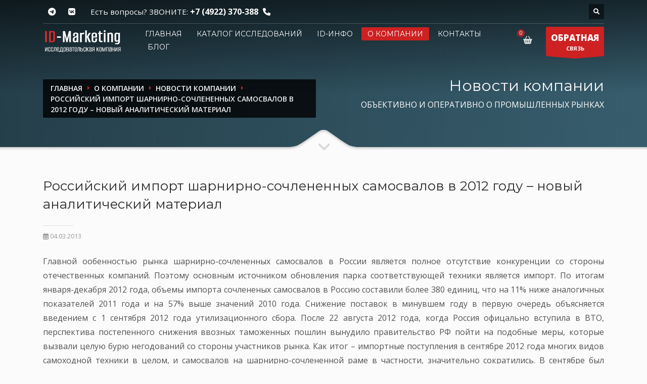

--- FILE ---
content_type: text/html; charset=UTF-8
request_url: https://id-marketing.ru/about/news/rossijskij_import_sharnirno_sochlenennyh_samosvalov_v_2012_godu_novyj_analiticheskij_material/
body_size: 14407
content:
<!doctype html>
<html dir="ltr" lang="en-US" class="no-js">
<head>
	<meta http-equiv="content-type" content="text/html; charset=utf-8"/>
	<meta name="viewport" content="width=device-width, initial-scale=1, shrink-to-fit=no">

			<meta name="description" content="Российский импорт шарнирно-сочлененных самосвалов"/>
				<meta name="keywords" content="импорт шарнирно-сочлененных самосвалов, импорт самосвалов"/>
	
	<title>Российский импорт шарнирно-сочлененных самосвалов в 2012 году </title>

		<meta itemprop="name" content="Российский импорт шарнирно-сочлененных самосвалов в 2012 году ">
			<meta itemprop="description" content="Российский импорт шарнирно-сочлененных самосвалов">
		<meta itemprop="image" content="https://id-marketing.ru/media/thumbs/400x400/0ff6c3833d27eeb5b5ce8a512555541b.png">

	<meta property="og:locale" content="ru"/>
	<meta property="og:title" content="Российский импорт шарнирно-сочлененных самосвалов в 2012 году "/>
	<meta property="og:type" content="website"/>
	<meta property="og:site_name" content="ID-Marketing - ОБЪЕКТИВНО И ОПЕРАТИВНО О ПРОМЫШЛЕННЫХ РЫНКАХ"/>
	<meta property="og:url" content="https://id-marketing.ru/about/news/rossijskij_import_sharnirno_sochlenennyh_samosvalov_v_2012_godu_novyj_analiticheskij_material/"/>
					<meta property="og:image" content="https://id-marketing.ru/media/thumbs/400x400/0ff6c3833d27eeb5b5ce8a512555541b.png"/>
		<meta property="og:title" content="Российский импорт шарнирно-сочлененных самосвалов в 2012 году "/>
			<meta property="og:description" content="Российский импорт шарнирно-сочлененных самосвалов"/>
	
	<link rel="canonical" href="https://id-marketing.ru/about/news/rossijskij_import_sharnirno_sochlenennyh_samosvalov_v_2012_godu_novyj_analiticheskij_material/"/>
	<link rel="shortcut icon" href="/favicon.ico" type="image/x-icon"/>
	<link rel="icon" href="/favicon.ico" type="image/x-icon">
	<link rel="apple-touch-icon" sizes="180x180" href="/apple-touch-icon.png">
	<link rel="icon" type="image/png" sizes="32x32" href="/favicon-32x32.png">
	<link rel="icon" type="image/png" sizes="16x16" href="/favicon-16x16.png">
	<link rel="manifest" href="/site.webmanifest">
	<link rel="mask-icon" href="/safari-pinned-tab.svg" color="#5bbad5">
	<meta name="msapplication-TileColor" content="#ffffff">
	<meta name="theme-color" content="#ffffff">

	
	<link rel="stylesheet" type="text/css" href="https://fonts.googleapis.com/css?family=Open+Sans:300,400italic,400,600,600italic,700,800,800italic"/>
	<link rel="stylesheet" type="text/css" href="https://fonts.googleapis.com/css?family=Montserrat:400,700"/>
	<link rel="stylesheet" type="text/css" href="/theme/Idmarket/bootstrap/4.5.3/css/bootstrap.css"/>
	<link rel="stylesheet" type="text/css" href="/theme/Idmarket/fonts/font-awesome-611/css/all.css"/>
	<link rel="stylesheet" type="text/css" href="/theme/Idmarket/css/sliders/ios/style.css"/>
	<link rel="stylesheet" type="text/css" href="/theme/Idmarket/css/template.css"/>
	<link rel="stylesheet" type="text/css" href="/theme/Idmarket/css/responsive.css"/>
	<link rel="stylesheet" type="text/css" href="/theme/Idmarket/css/base-sizing.css"/>
	<link rel="stylesheet" type="text/css" href="/theme/Idmarket/css/custom.css"/>
<!--	<meta http-equiv="Content-Security-Policy" content="object-src 'none'; script-src 'unsafe-inline' --><!-- cdn.jsdelivr.net code.jivo.ru code.jivosite.com uptocall.com mc.yandex.ru counter.rambler.ru googletagmanager.com ssl.google-analytics.com st.top100.ru 'nonce---><!--'">-->

	<!-- Modernizr Library -->
	<script type="text/javascript" src="/theme/Idmarket/js/modernizr.min.js" data-csp-nonce="nonce-Yzk3MzcyZmJlN2MzOWZmNmE2YmQ2MWNhMzNiNWM2Y2U="></script>
	<!-- jQuery Library -->
	<script type="text/javascript" src="/theme/Idmarket/js/jquery-3.6.0.min.js" data-csp-nonce="nonce-Yzk3MzcyZmJlN2MzOWZmNmE2YmQ2MWNhMzNiNWM2Y2U="></script>
			<!-- BEGIN JIVOSITE CODE {literal} -->
<script type="text/javascript" nonce="Yzk3MzcyZmJlN2MzOWZmNmE2YmQ2MWNhMzNiNWM2Y2U=">
	(function () {
		var widget_id = '11259';
		var s = document.createElement('script');
		s.type = 'text/javascript';
		s.async = true;
		s.src = '//code.jivosite.com/script/widget/' + widget_id;
		var ss = document.getElementsByTagName('script')[0];
		ss.parentNode.insertBefore(s, ss);
	})(); </script>
<!-- {/literal} END JIVOSITE CODE -->
	
</head>

<body class="">

<!-- Page Wrapper -->
<div id="page_wrapper">

	<!-- Header style 1 -->
<header id="header" class="site-header cta_button" data-header-style="1">
	<!-- Header background -->
	<div class="kl-header-bg"></div>
	<!--/ Header background -->

	<!-- Header wrapper -->
	<div class="site-header-wrapper">
		<!-- Header Top wrapper -->
		<div class="site-header-top-wrapper">
			<!-- Header Top container -->
			<div class="siteheader-container container">
				<!-- Header Top -->
				<div class="site-header-row site-header-top d-flex justify-content-between">
					<!-- Header Top Left Side -->
					<div class="site-header-top-left d-flex">

						<!-- Header Top Social links -->
<ul class="topnav social-icons sc--clean align-self-center">
<!--	<li>-->
<!--		<a href="https://www.facebook.com/pages/ID-Marketing/261278733901250" target="_self" title="Facebook">-->
<!--			<i class="fab fa-facebook-f"></i>-->
<!--		</a>-->
<!--	</li>-->
	<li>
		<a href="https://t.me/idmarketingrussia" target="_blank" title="Telegram">
			<i class="fab fa-telegram-plane"></i>
		</a>
	</li>
	<li>
		<a href="https://vk.com/idm33" target="_blank" title="VK">
			<i class="fab fa-vk"></i>
		</a>
	</li>
</ul>
<!--/ Header Top Social links -->

						<div class="clearfix visible-xxs">
						</div>

						<!-- Top Header contact text -->
						<div class="kl-header-toptext align-self-center">
							<span class="topnav-item--text">Есть вопросы? ЗВОНИТЕ: </span>
							<a href="tel:+74922370388" class="fw-bold">+7 (4922) 370-388</a>
							<i class="phone-header fas fa-phone ml-5 visible-xs visible-sm visible-md"></i>
						</div>
						<!--/ Top Header contact text -->
					</div>
					<!--/ .site-header-top-left -->

					<!-- Header Top Right Side -->
					<div class="site-header-top-right d-flex">
						<!--						-->
						
						<!--						-->
						<!-- header search -->
<div id="search" class="header-search align-self-center">
	<a href="#" class="searchBtn" aria-label="Поиск по каталогу"><span class="fas fa-search white-icon"></span></a>
	<div class="search-container">
		<form id="" class="header-searchform" action="/catalog/" method="get" target="">
			<input id="q" name="search" maxlength="20" class="inputbox" type="text" size="20" placeholder="Поиск">
			<button type="submit" id="searchsubmit" class="searchsubmit fas fa-search white-icon"></button>
		</form>
	</div>
</div>
<!--/ header search -->

					</div>
					<!--/ .site-header-top-right -->
				</div>
				<!--/ .site-header-row .site-header-top -->

				<!-- Header separator -->
				<div class="separator site-header-separator"></div>
				<!--/ Header separator -->
			</div>
			<!--/ .siteheader-container .container -->
		</div>
		<!--/ Header Top wrapper -->

		<!-- Header Main wrapper -->
		<div class="site-header-main-wrapper d-flex">
			<!-- Header Main container -->
			<div class="siteheader-container container align-self-center">
				<!-- Header Main -->
				<div class="site-header-row site-header-main d-flex flex-row justify-content-between">
					<!-- Header Main Left Side -->
					<div class="site-header-main-left d-flex justify-content-start align-items-center">
						<!-- Logo container-->
						<div class="logo-container logosize--yes">
							<!-- Logo -->
							<span class="site-logo logo h1" id="logo">
								<a href="/" title="">
									<img src="/images/logo-idm.png" class="logo-img" alt="ID-Маркетинг" title="Объективно и оперативно о промышленных рынках"/>
								</a>
							</span>
							<!--/ Logo -->
						</div>
						<!--/ logo container-->

						<!-- Separator -->
						<div class="separator visible-xxs"></div>
						<!--/ Separator -->
					</div>
					<!--/ .site-header-main-left -->

					<!-- Header Main Center Side -->
					<div class="site-header-main-center d-flex justify-content-center align-items-center">
						<!-- Main Menu wrapper -->
						<div class="main-menu-wrapper">
							<!-- Responsive menu trigger -->
							<div id="zn-res-menuwrapper">
								<a href="#" class="zn-res-trigger "></a>
							</div>
							<!--/ responsive menu trigger -->
														<!--														-->							<!-- Main menu -->
							<div id="main-menu" class="main-nav zn_mega_wrapper">
								<ul id="menu-main-menu" class="main-menu zn_mega_menu">
																			<li >
											<a href="/">
												Главная											</a>
										</li>
																			<li >
											<a href="/catalog/">
												Каталог исследований											</a>
										</li>
																			<li >
											<a href="/spravochnik/">
												ID-инфо											</a>
										</li>
																			<li class='active'>
											<a href="/about/">
												О компании											</a>
										</li>
																			<li >
											<a href="/contacts/">
												Контакты											</a>
										</li>
																			<li >
											<a href="/blog_jekspertov_id_marketing/">
												Блог											</a>
										</li>
																	</ul>
							</div>
							<!--/ Main menu -->
						</div>
						<!--/ .main-menu-wrapper -->
					</div>
					<!--/ .site-header-main-center -->

					<!-- Header Main Right Side -->
					<div class="site-header-main-right d-flex justify-content-end align-items-center">
						<!-- Shopping Cart -->
						<div class="mainnav mainnav--cart d-flex align-self-center">
							<div class="drop">
								<a href="/cart/" class="kl-cart-button" title="Ваша корзина">
									<i class="fas fa-shopping-basket xs-icon"
									   data-count="0"></i>
								</a>
							</div>
						</div>
						<!--/ Shopping Cart -->

						<!-- Call to action ribbon Free Quote (Contact form pop-up element) -->
						<div class="quote-ribbon">
							<a href="#modal_forma-obratnoy-svyazi-7" class="ctabutton kl-cta-ribbon" title="ОБРАТНАЯ СВЯЗЬ">
								<strong>ОБРАТНАЯ</strong>СВЯЗЬ
								<svg version="1.1" class="trisvg" xmlns="http://www.w3.org/2000/svg" x="0px" y="0px" preserveaspectratio="none" width="14px" height="5px" viewbox="0 0 14 5"
									 enable-background="new 0 0 14 5" xml:space="preserve">
											<polygon fill-rule="nonzero" points="14 0 7 5 0 0"></polygon>
										</svg>
							</a>
						</div>
						<!--/ Call to action ribbon Free Quote (Contact form pop-up element) -->
					</div>
					<!--/ .site-header-main-right -->
				</div>
				<!--/ .site-header-row .site-header-main -->
			</div>
			<!--/ .siteheader-container .container -->
		</div>
		<!--/ Header Main wrapper -->
	</div>
	<!--/ Header wrapper -->
</header>
<!-- / Header style 1 -->

	<div id="page_header" class="page-subheader site-subheader-cst ">
	<div class="bgback"></div>

	<!-- Background -->
	<div class="kl-bg-source">
		<!-- Gradient overlay -->
		<div class="kl-bg-source__overlay idmoverlay-v3"></div>
		<!--/ Gradient overlay -->
	</div>
	<!--/ Background -->

	<!-- Animated Sparkles -->
	<div class="th-sparkles"></div>
	<!--/ Animated Sparkles -->

	<!-- Sub-Header content wrapper -->
	<div class="ph-content-wrap d-flex">
		<div class="container align-self-center">
			<div class="row">
				<div class="col-sm-12 col-md-6 col-lg-6">

					<ul id="breadcrumbs" class="breadcrumbs fixclear" itemscope="" itemtype="http://schema.org/BreadcrumbList">
	<li itemprop="itemListElement" itemscope="" itemtype="http://schema.org/ListItem"><a href="/" itemprop="item"><span itemprop="name">Главная</span></a><meta itemprop="position" content="1"></li>
						<li itemprop="itemListElement" itemscope="" itemtype="http://schema.org/ListItem"><a href="/about/" itemprop="item"><span itemprop="name">О компании</span></a><meta itemprop="position" content="2"></li>
								<li itemprop="itemListElement" itemscope="" itemtype="http://schema.org/ListItem"><a href="/about/news/" itemprop="item"><span itemprop="name">Новости компании</span></a><meta itemprop="position" content="3"></li>
								<li itemprop="itemListElement" itemscope="" itemtype="http://schema.org/ListItem"><span itemprop="name" class="current">Российский импорт шарнирно-сочлененных самосвалов в 2012 году – новый аналитический материал </span><meta itemprop="position" content="4"></li>
			
</ul>


					<div class="clearfix"></div>
				</div>
				<!--/ col-sm-12 col-md-6 col-lg-6 -->

				<div class="col-sm-12 col-md-6 col-lg-6">
					<!-- Sub-header titles -->
					<div class="subheader-titles">
						<h2 class="subheader-maintitle">Новости компании</h2>
						<span class="h4 subheader-subtitle">ОБЪЕКТИВНО И ОПЕРАТИВНО О ПРОМЫШЛЕННЫХ РЫНКАХ</h4>
					</div>
					<!--/ Sub-header titles -->
				</div>
				<!--/ col-sm-12 col-md-6 col-lg-6 -->
			</div>
			<!--/ row -->
		</div>
		<!--/ .container .align-self-center -->
	</div>
	<!--/ Sub-Header content wrapper .d-flex -->

	<!-- Sub-header Bottom mask style 3 -->
	<div class="kl-bottommask kl-bottommask--mask3">
		<svg width="2700px" height="57px" class="svgmask" viewBox="0 0 2700 57" version="1.1" xmlns="https://www.w3.org/2000/svg">
			<defs>
				<filter x="-50%" y="-50%" width="200%" height="200%" filterUnits="objectBoundingBox" id="filter-mask3">
					<feOffset dx="0" dy="3" in="SourceAlpha" result="shadowOffsetInner1"></feOffset>
					<feGaussianBlur stdDeviation="2" in="shadowOffsetInner1" result="shadowBlurInner1"></feGaussianBlur>
					<feComposite in="shadowBlurInner1" in2="SourceAlpha" operator="arithmetic" k2="-1" k3="1" result="shadowInnerInner1"></feComposite>
					<feColorMatrix values="0 0 0 0 0   0 0 0 0 0   0 0 0 0 0  0 0 0 0.4 0" in="shadowInnerInner1" type="matrix" result="shadowMatrixInner1"></feColorMatrix>
					<feMerge>
						<feMergeNode in="SourceGraphic"></feMergeNode>
						<feMergeNode in="shadowMatrixInner1"></feMergeNode>
					</feMerge>
				</filter>
			</defs>
			<path
				d="M-2,57 L-2,34.007 L1268,34.007 L1284,34.007 C1284,34.007 1291.89,33.258 1298,31.024 C1304.11,28.79 1329,11 1329,11 L1342,2 C1342,2 1345.121,-0.038 1350,-1.64313008e-14 C1355.267,-0.03 1358,2 1358,2 L1371,11 C1371,11 1395.89,28.79 1402,31.024 C1408.11,33.258 1416,34.007 1416,34.007 L1432,34.007 L2702,34.007 L2702,57 L1350,57 L-2,57 Z"
				class="bmask-bgfill" filter="url(#filter-mask3)" fill="#fbfbfb"></path>
		</svg>
		<i class="fas fa-angle-down"></i>
	</div>
	<!--/ Sub-header Bottom mask style 3 -->
</div>

<!-- Blog post page content with custom paddings -->
<section class="hg_section pt-50 pb-0">
	<div class="container">
		<div class="row">
			<div class="col-sm-12 col-md-12 col-lg-12 order-lg-1">
				<!-- Post content -->
				<div id="th-content-post">
					<!-- Post div wrapper -->
					<div>
												<!-- Post page title -->
						<h1 class="page-title black">
							Российский импорт шарнирно-сочлененных самосвалов в 2012 году – новый аналитический материал 						</h1>
						<!--/ Post page title -->

						<!-- Post layout -->
						<div class="itemView eBlog">
							<!-- Post header -->
							<div class="itemHeader">
								<!-- Post details -->
								<div class="post_details">
									<!-- Date created -->
									<span class="itemDateCreated"> <span class="far fa-calendar-alt"></span> 04.03.2013</span>
									<!--/ Date created -->
								</div>
								<!--/ Post details -->
							</div>
							<!--/ Post header -->

							<!-- Post body -->
							<div class="itemBody">
								
								<!--								<i>--><!--</i>-->
								<!-- Blog Content -->
								<p style="text-align: justify;">
	Главной ообенностью рынка шарнирно-сочлененных самосвалов в России является полное отсутствие конкуренции со стороны отечественных компаний. Поэтому основным источником обновления парка соответствующей техники является импорт. По итогам января-декабря 2012 года, объемы импорта сочлененых самосвалов в Россию составили более 380 единиц, что на 11% ниже аналогичных показателей 2011 года и на 57% выше значений 2010 года. Снижение поставок в минувшем году в первую очередь объясняется введением с 1 сентября 2012 года утилизационного сбора. После 22 августа 2012 года, когда Россия офицально вступила в ВТО, перспектива постепенного снижения ввозных таможенных пошлин вынудило правительство РФ пойти на подобные меры, которые вызвали целую бурю негодований со стороны участников рынка. Как итог &ndash; импортные поступления в сентябре 2012 года многих видов самоходной техники в целом, и самосвалов на шарнирно-сочлененной раме в частности, значительно сократились. В сентябре был ввезен только один сочлененный самосвал. При этом среднемесячные темпы ввоза рассматриваемой техники за январь-август 2012 года были выше на 3-4 единицы техники, чем в аналогичном периоде 2011 года.</p>
<p style="text-align: justify;">
	<a href="https://id-marketing.ru/goods/rossijskij_import_sharnirno_sochlenennyh_samosvalov_v_2012_godu.htm#1">Подробнее &gt;&gt;</a></p>
<p style="text-align: justify;">
	С уважением, <span style="color:#ff0000;">ID-Marketing</span></p>
								<!--/ Blog Content -->
							</div>
							<!--/ Post body -->

							<div class="clear"></div>

						</div>
						<!--/ Post layout -->
					</div>
					<!--/ Post div wrapper -->

				</div>
				<!--/ Post content -->
			</div>
			<!--/ col-sm-12 col-md-12 col-lg-9 order-lg-1 -->

		</div>
		<!--/ row -->
	</div>
	<!--/ container -->
</section>


<!-- Partners section -->
<section class="hg_section--relative pt-80 pb-80">
	<div class="container">
		<div class="row">
			<div class="col-md-12 col-sm-12">
				<!-- Title element -->
				<div class="kl-title-block clearfix text-center tbk-symbol--line tbk-icon-pos--after-title">
					<!-- Title -->
					<h2 class="tbk__title fw-bold">
						<a href="/about/otzyvy_klientov/">Отзывы клиентов</a>
					</h2>
					<!--/ Title -->

					<!-- Sub-title -->
					<h3 class="fs-s gray">
						Ценные мнения о работе с нашей компанией
					</h3>

					<!-- Title bottom symbol -->
					<div class="tbk__symbol ">
						<span class="tbg"></span>
					</div>
					<!--/ Title bottom symbol -->
				</div>
				<!--/ Title element -->

				<!-- Testimonials & Partners element - light dark style -->
				<div class="testimonials-partners testimonials-partners--dark">
					<!-- Testimonials  element-->
					<div class="ts-pt-testimonials clearfix">

																																																										
									<!-- Item - size 1 and normal style -->
									<div class="ts-pt-testimonials__item ts-pt-testimonials__item--size-1 ts-pt-testimonials__item--normal" style=" ">
										<!-- Testimonial text -->
										<div class="ts-pt-testimonials__text gray-bg">
											От лица Лаборатории выражаю признательность ООО "Айди-маркетинг" за оказанные услуги и готов рекомендовать Вашу компанию.										</div>
										<!--/ Testimonial text -->

										<!-- Testimonials info -->
										<div class="ts-pt-testimonials__infos ts-pt-testimonials__infos-- clearfix">

											<!-- Name -->
											<span class="ts-pt-testimonials__name h3">
												Носков Ю.Г.											</span>
											<!--/ Name -->

											<!--/ Position -->                                            <!-- Position -->
											<div class="ts-pt-testimonials__position">
												ООО "РН-ЦИР",
												Заведующий Лабораторией оксопродуктов											</div>
											<!--/ Position -->

											<!--/ Review stars - 4 stars -->
											<div class="ts-pt-testimonials__stars ts-pt-testimonials__stars--4">
												<span class="fas fa-star"></span>
												<span class="fas fa-star"></span>
												<span class="fas fa-star"></span>
												<span class="fas fa-star"></span>
												<span class="fas fa-star"></span>
											</div>
											<!--/ Review stars - 4 stars -->
										</div>
										<!--/ Testimonials info - .ts-pt-testimonials__infos -->
									</div>
									<!--/ Item - size 1 and normal style - .ts-pt-testimonials__item -->
																																																						
									<!-- Item - size 1 and normal style -->
									<div class="ts-pt-testimonials__item ts-pt-testimonials__item--size-1 ts-pt-testimonials__item--normal" style=" ">
										<!-- Testimonial text -->
										<div class="ts-pt-testimonials__text gray-bg">
											Все работы выполняются вовремя, в строго оговоренные сроки и с надлежащим качеством.										</div>
										<!--/ Testimonial text -->

										<!-- Testimonials info -->
										<div class="ts-pt-testimonials__infos ts-pt-testimonials__infos-- clearfix">

											<!-- Name -->
											<span class="ts-pt-testimonials__name h3">
												Жан-Клод Дусен											</span>
											<!--/ Name -->

											<!--/ Position -->                                            <!-- Position -->
											<div class="ts-pt-testimonials__position">
												ООО "Манитовок Крэйн Груп СНГ",
												Заместитель генерального директора											</div>
											<!--/ Position -->

											<!--/ Review stars - 4 stars -->
											<div class="ts-pt-testimonials__stars ts-pt-testimonials__stars--4">
												<span class="fas fa-star"></span>
												<span class="fas fa-star"></span>
												<span class="fas fa-star"></span>
												<span class="fas fa-star"></span>
												<span class="fas fa-star"></span>
											</div>
											<!--/ Review stars - 4 stars -->
										</div>
										<!--/ Testimonials info - .ts-pt-testimonials__infos -->
									</div>
									<!--/ Item - size 1 and normal style - .ts-pt-testimonials__item -->
																																																						
									<!-- Item - size 1 and normal style -->
									<div class="ts-pt-testimonials__item ts-pt-testimonials__item--size-1 ts-pt-testimonials__item--normal" style=" ">
										<!-- Testimonial text -->
										<div class="ts-pt-testimonials__text gray-bg">
											Высокое качество обслуживания, способность найти лучшее решение наших задач и предоставить нужную информацию в сжатые сроки позволяют нам рекомендовать компанию "Айди-маркетинг" как надежного партнера.										</div>
										<!--/ Testimonial text -->

										<!-- Testimonials info -->
										<div class="ts-pt-testimonials__infos ts-pt-testimonials__infos-- clearfix">

											<!-- Name -->
											<span class="ts-pt-testimonials__name h3">
												Кравченко Э.А.											</span>
											<!--/ Name -->

											<!--/ Position -->                                            <!-- Position -->
											<div class="ts-pt-testimonials__position">
												ООО "Астон Продукты Питания и Пищевые Ингридиенты",
												Исполнительный директор											</div>
											<!--/ Position -->

											<!--/ Review stars - 4 stars -->
											<div class="ts-pt-testimonials__stars ts-pt-testimonials__stars--4">
												<span class="fas fa-star"></span>
												<span class="fas fa-star"></span>
												<span class="fas fa-star"></span>
												<span class="fas fa-star"></span>
												<span class="fas fa-star"></span>
											</div>
											<!--/ Review stars - 4 stars -->
										</div>
										<!--/ Testimonials info - .ts-pt-testimonials__infos -->
									</div>
									<!--/ Item - size 1 and normal style - .ts-pt-testimonials__item -->
																																																						
									<!-- Item - size 1 and normal style -->
									<div class="ts-pt-testimonials__item ts-pt-testimonials__item--size-1 ts-pt-testimonials__item--normal" style=" ">
										<!-- Testimonial text -->
										<div class="ts-pt-testimonials__text gray-bg">
											Профессионализм и опыт аналитиков в сфере изучения рынка комбикормов позволяет решать нестандартные задачи в сфере маркетинга										</div>
										<!--/ Testimonial text -->

										<!-- Testimonials info -->
										<div class="ts-pt-testimonials__infos ts-pt-testimonials__infos-- clearfix">

											<!-- Name -->
											<span class="ts-pt-testimonials__name h3">
												Саблин А.И. 											</span>
											<!--/ Name -->

											<!--/ Position -->                                            <!-- Position -->
											<div class="ts-pt-testimonials__position">
												ООО "Элеватор "Коммодити Колодезное",
																							</div>
											<!--/ Position -->

											<!--/ Review stars - 4 stars -->
											<div class="ts-pt-testimonials__stars ts-pt-testimonials__stars--4">
												<span class="fas fa-star"></span>
												<span class="fas fa-star"></span>
												<span class="fas fa-star"></span>
												<span class="fas fa-star"></span>
												<span class="fas fa-star"></span>
											</div>
											<!--/ Review stars - 4 stars -->
										</div>
										<!--/ Testimonials info - .ts-pt-testimonials__infos -->
									</div>
									<!--/ Item - size 1 and normal style - .ts-pt-testimonials__item -->
																																																																																																																																																																																																																																																																																																																																																																																																																																																																																																																																																																																																																																																																																																						
					</div>
					<!--/ Testimonials element - .ts-pt-testimonials-->

					<!-- Separator for testimonials-partners elements -->
					<div class="testimonials-partners__separator clearfix">
					</div>
					<!--/ Separator for testimonials-partners elements -->

					<!-- Partners element -->
					<div class="ts-pt-partners ts-pt-partners--y-title clearfix">
						<!-- Title -->
						<div class="ts-pt-partners__title">
							НАШИ КЛИЕНТЫ
						</div>
						<!--/ Title -->

						<!-- Partners carousel simple style wrapper -->
						<div class="partners-carousel__simple-wrapper">
							<div class="partners_carousel__simple js-slick" data-slick='{
											"swipeToSlide": true,
											"infinite": true,
											"autoplay": true,
											"autoplaySpeed": 5000,
											"slidesToShow": 4,
											"slidesToScroll": 1,
											"easing": "easeInOutExpo",
											"speed": 1500,
											"arrows": true,
											"appendArrows": ".partners_carousel .hgSlickNav",
											"respondTo": "slider",
											"responsive": [
												{
													"breakpoint": 1024,
													"settings": {
														"slidesToShow": 4,
														"slidesToScroll": 4
													}
												},
												{
													"breakpoint": 767,
													"settings": {
														"slidesToShow": 3,
														"slidesToScroll": 3
													}
												},
												{
													"breakpoint": 520,
													"settings": {
														"slidesToShow": 2,
														"slidesToScroll": 2
													}
												},
												{
													"breakpoint": 380,
													"settings": {
														"slidesToShow": 1,
														"slidesToScroll": 1
													}
												}
											]
										}'>
																																																						<!-- Item #1 -->
										<div class="partners_carousel-item">
											<img src="/media/thumbs/133x33/c6b664d543b8b0010127817d3c8a957b.jpeg" class="partners_carousel-img" alt="ООО &quot;РН-ЦИР&quot;" title="ООО &quot;РН-ЦИР&quot;"/>										</div>
																																														<!-- Item #1 -->
										<div class="partners_carousel-item">
											<img src="/media/thumbs/133x33/be6adebc32ca567ea283b2ee97e3208b.jpeg" class="partners_carousel-img" alt="ООО &quot;Манитовок Крэйн Груп СНГ&quot;" title="ООО &quot;Манитовок Крэйн Груп СНГ&quot;"/>										</div>
																																														<!-- Item #1 -->
										<div class="partners_carousel-item">
											<img src="/media/thumbs/133x33/0a2730dff2cce817e18f9e553c317c8e.jpeg" class="partners_carousel-img" alt="ООО &quot;Астон Продукты Питания и Пищевые Ингридиенты&quot;" title="ООО &quot;Астон Продукты Питания и Пищевые Ингридиенты&quot;"/>										</div>
																																														<!-- Item #1 -->
										<div class="partners_carousel-item">
											<img src="/media/thumbs/133x33/3570b8e892237888dde3f1f5e7233ee9.jpeg" class="partners_carousel-img" alt="ООО &quot;Элеватор &quot;Коммодити Колодезное&quot;" title="ООО &quot;Элеватор &quot;Коммодити Колодезное&quot;"/>										</div>
																																														<!-- Item #1 -->
										<div class="partners_carousel-item">
											<img src="/media/thumbs/133x33/47aa77479cd23f472ebd1a6cfe8a32c2.jpeg" class="partners_carousel-img" alt="ZF Friedrichshafen AG" title="ZF Friedrichshafen AG"/>										</div>
																																														<!-- Item #1 -->
										<div class="partners_carousel-item">
											<img src="/media/thumbs/133x33/fb54731f060e44d4dbeb075c62701316.png" class="partners_carousel-img" alt="ООО &quot;ТСК-Урал&quot;" title="ООО &quot;ТСК-Урал&quot;"/>										</div>
																																														<!-- Item #1 -->
										<div class="partners_carousel-item">
											<img src="/media/thumbs/133x33/51cac6db5766a0eb38b9a932a1b6607e.jpeg" class="partners_carousel-img" alt="ООО &quot;ФУРУКАВА ЮНИК РУС&quot;" title="ООО &quot;ФУРУКАВА ЮНИК РУС&quot;"/>										</div>
																																														<!-- Item #1 -->
										<div class="partners_carousel-item">
											<img src="/media/thumbs/133x33/45f1e3eff573b5e2d15fe0f6b4631533.png" class="partners_carousel-img" alt="Аналитический центр при Правительстве РФ" title="Аналитический центр при Правительстве РФ"/>										</div>
																																														<!-- Item #1 -->
										<div class="partners_carousel-item">
											<img src="/media/thumbs/133x33/1dc200137ddc9ef0e0467d0226a278d2.jpeg" class="partners_carousel-img" alt="ООО &quot;ИТИРУС&quot;" title="ООО &quot;ИТИРУС&quot;"/>										</div>
																																														<!-- Item #1 -->
										<div class="partners_carousel-item">
											<img src="/media/thumbs/133x33/8925ef74f36892e27578f56935eb2c15.jpeg" class="partners_carousel-img" alt="Союз машиностроителей России" title="Союз машиностроителей России"/>										</div>
																																														<!-- Item #1 -->
										<div class="partners_carousel-item">
											<img src="/media/thumbs/133x33/9ba45409bdf56e2876123e924cd8bee7.gif" class="partners_carousel-img" alt="ООО &quot;Aгровет&quot;" title="ООО &quot;Aгровет&quot;"/>										</div>
																																														<!-- Item #1 -->
										<div class="partners_carousel-item">
											<img src="/media/thumbs/133x33/6f958bea1eff2351a3874f11052b3e11.jpeg" class="partners_carousel-img" alt="ООО &quot;Грейнрус&quot;" title="ООО &quot;Грейнрус&quot;"/>										</div>
																																														<!-- Item #1 -->
										<div class="partners_carousel-item">
											<img src="/media/thumbs/133x33/231deb41749ef0c2a8056ccc889bfa91.jpeg" class="partners_carousel-img" alt="ООО &quot;ФАССИ Инжиниринг&quot;" title="ООО &quot;ФАССИ Инжиниринг&quot;"/>										</div>
																																														<!-- Item #1 -->
										<div class="partners_carousel-item">
											<img src="/media/thumbs/133x33/e5a57dcce8bdc9bf52e6325233c2e1db.jpeg" class="partners_carousel-img" alt="ОАО &quot;Туймазыстекло&quot;" title="ОАО &quot;Туймазыстекло&quot;"/>										</div>
																																														<!-- Item #1 -->
										<div class="partners_carousel-item">
											<img src="/media/thumbs/133x33/0e9f6c8a188be2935665d58e4459cecb.jpeg" class="partners_carousel-img" alt="Журнал &quot;Складской комплекс&quot;" title="Журнал &quot;Складской комплекс&quot;"/>										</div>
																																														<!-- Item #1 -->
										<div class="partners_carousel-item">
											<img src="/media/thumbs/133x33/24787a2fae3a3c156835c362db9f8f32.png" class="partners_carousel-img" alt="ООО &quot;РИА Экскаватор.Ру.&quot;" title="ООО &quot;РИА Экскаватор.Ру.&quot;"/>										</div>
																																														<!-- Item #1 -->
										<div class="partners_carousel-item">
											<img src="/media/thumbs/133x33/c004833282f4ea07fc9560d19c25ba45.jpeg" class="partners_carousel-img" alt="ООО &quot;Палфингер Кран Рус&quot;" title="ООО &quot;Палфингер Кран Рус&quot;"/>										</div>
																																														<!-- Item #1 -->
										<div class="partners_carousel-item">
											<img src="/media/thumbs/133x33/64970cf220dc3556d4b5fd8643139493.jpeg" class="partners_carousel-img" alt="ООО &quot;Мега Драйв&quot;" title="ООО &quot;Мега Драйв&quot;"/>										</div>
																																														<!-- Item #1 -->
										<div class="partners_carousel-item">
											<img src="/media/thumbs/133x33/0281914972e280841c5d140770f5ffc4.png" class="partners_carousel-img" alt="ООО &quot;Керхер&quot;" title="ООО &quot;Керхер&quot;"/>										</div>
																																														<!-- Item #1 -->
										<div class="partners_carousel-item">
											<img src="/media/thumbs/133x33/f06e5fa1b767745f350f1db74a70db37.png" class="partners_carousel-img" alt="ООО &quot;ГКЗ&quot;" title="ООО &quot;ГКЗ&quot;"/>										</div>
																																														<!-- Item #1 -->
										<div class="partners_carousel-item">
											<img src="/media/thumbs/133x33/1662362f74331a83bba02525c95c8835.jpeg" class="partners_carousel-img" alt="ООО &quot;Карготек РУС&quot;" title="ООО &quot;Карготек РУС&quot;"/>										</div>
																																														<!-- Item #1 -->
										<div class="partners_carousel-item">
											<img src="/media/thumbs/133x33/8d3da2d2111a8fa2e73a5f9e65cc5f54.jpeg" class="partners_carousel-img" alt="Журнал &quot;Спецтехника и коммерческий транспорт&quot;" title="Журнал &quot;Спецтехника и коммерческий транспорт&quot;"/>										</div>
																																														<!-- Item #1 -->
										<div class="partners_carousel-item">
											<img src="/media/thumbs/133x33/ad608dc6c62272e269845e6434ec0322.gif" class="partners_carousel-img" alt="Сельскохозяйственный портал &quot;Агроинфо&quot;" title="Сельскохозяйственный портал &quot;Агроинфо&quot;"/>										</div>
																																														<!-- Item #1 -->
										<div class="partners_carousel-item">
											<img src="/media/thumbs/133x33/ed21d319b5959cdbe8ad8ab984e81465.jpeg" class="partners_carousel-img" alt="Московское представительство Камминз Инк." title="Московское представительство Камминз Инк."/>										</div>
																																																															<!-- Item #1 -->
										<div class="partners_carousel-item">
											<img src="/media/thumbs/133x33/3d3a05e22cc583b960105bf8e5dcb56d.jpeg" class="partners_carousel-img" alt="ООО &quot;Инфорум Какао&quot;" title="ООО &quot;Инфорум Какао&quot;"/>										</div>
																																														<!-- Item #1 -->
										<div class="partners_carousel-item">
											<img src="/media/thumbs/133x33/73cedfdd692390395e93dd5eb10e9ead.jpeg" class="partners_carousel-img" alt="Министерство экономического развития РФ" title="Министерство экономического развития РФ"/>										</div>
																																														<!-- Item #1 -->
										<div class="partners_carousel-item">
											<img src="/media/thumbs/133x33/ec882445b9e4ef02f11cf9c08353a5e5.jpeg" class="partners_carousel-img" alt="Журнал &quot;Основные средства&quot;" title="Журнал &quot;Основные средства&quot;"/>										</div>
																									<!--/ Item #1 -->

							</div>
							<!--/ .partners_carousel__simple -->
						</div>
						<!--/ Partners carousel simple style wrapper -->
					</div>
					<!--/ Partners element - .ts-pt-partners -->
				</div>
				<!--/ Testimonials & Partners element - light text style -->
			</div>
			<!--/ col-md-12 col-sm-12 -->
		</div>
		<!--/ row -->
	</div>
	<!--/ container -->
</section>
<!--/ Partners section (Parallax) with custom paddings -->



	<!-- Footer - Default Style 1 -->
<footer id="footer" data-footer-style="1">
	<div class="container">
		<div class="row">
			<div class="col-sm-12 col-md-7 mb-30">
				<!-- Title -->
				<span class="title m_title h3">
					ID-Marketing
				</span>

				<div class="sbs">
					<ul class="menu">
													<li>
								<a href="/">Главная</a>
							</li>
													<li>
								<a href="/catalog/">Каталог исследований</a>
							</li>
													<li>
								<a href="/spravochnik/">ID-инфо</a>
							</li>
													<li>
								<a href="/about/">О компании</a>
							</li>
													<li>
								<a href="/contacts/">Контакты</a>
							</li>
													<li>
								<a href="/blog_jekspertov_id_marketing/">Блог</a>
							</li>
												<li><a href="/catalog/pischevaja_promyshlennost/">Пищевая промышленность</a></li>
						<li><a href="/catalog/selskoe_hozjajstvo/">Сельское хозяйство</a></li>
						<li><a href="/catalog/avtomobilnaja_otrasl/">Автомобильная отрасль</a></li>
						<li><a href="/catalog/stekolnaja_promyshlennost/">Стекольная промышленность</a></li>
						<li><a href="/catalog/prochaja_tehnika_i_oborudovanie/">Прочая техника и оборудование</a></li>
						<li><a href="/catalog/himicheskaja_otrasl/">Химическая отрасль</a></li>
						<li><a href="/catalog/regionalnye_obzory/">Региональные обзоры</a></li>
						<li><a href="/catalog/dose_konkurenta_alternativa_promyshlennoj_razvedki/">Досье конкурента</a></li>
						<li><a href="/catalog/monitoring_cen/">Мониторинг цен</a></li>
						<li><a href="/catalog/novinky_i_trendy/">Мониторинг трендов и новинок</a></li>
					</ul>
				</div>
			</div>
			<!--/ col-sm-12 col-md-5 mb-30 -->

			<div class="col-sm-12 col-md-5 mb-30">
				<!-- Title -->
				<span class="title m_title h3">
					МЫ РЯДОМ
				</span>

				<!-- Contact details -->
				<div class="contact-details">
					<p>
						<strong><a href="tel:+74922370388">+7 (4922) 370-388</a></strong><br>
						Электронная почта: <a href="mailto:info@id-marketing.ru">info@id-marketing.ru</a>
					</p>

					<p>
						Общество с ограниченной ответственностью "Айди-маркетинг"
						<br>
						г. Владимир, ул. Дворянская 27-А, корпус 1, оф. 217
					</p>

				</div>
				<!--/ .contact-details -->
			</div>
			<!--/ col-sm-12 col-md-3 mb-30 -->
		</div>
		<!--/ row -->

		<div class="row">
			<div class="col-sm-12">
				<div class="bottom clearfix">
					<!-- social-icons -->
					<ul class="social-icons sc--clean clearfix">
						<li class="title">МЫ В СЕТИ</li>
						<li><a href="https://t.me/idmarketingrussia" target="_blank" class="fab fa-telegram-plane" title="Telegram"></a></li>
						<li><a href="https://vk.com/idm33" target="_blank" class="fab fa-vk" title="VK "></a></li>
					</ul>
					<!--/ social-icons -->

					<!-- copyright -->
					<div class="copyright">
						<p>
							© Вся информация, размещенная на web-сайте компании ООО "Айди-маркетинг" (www.id-marketing.ru), охраняется в соответствии с
							законодательством РФ, в том числе, Законом РФ "Об авторском праве и смежных правах" и не подлежит использованию кем-либо в
							какой бы то ни было форме, в том числе воспроизведению, распространению, переработке иначе как с письменного разрешения
							правообладателя ООО "Айди-маркетинг" с гиперссылкой на www.id-marketing.ru. Copyright © ООО "Айди-маркетинг", 2008-2026 гг.

							<br>
							<!--LiveInternet counter-->
							<a href="https://www.liveinternet.ru/click" aria-label="счетчик LiveInternet"
							   target="_blank"><img id="licntA594" width="88" height="15" style="border:0"
													title="LiveInternet: показано число посетителей за сегодня"
													src="[data-uri]"
													alt="LiveInternet: показано число посетителей за сегодня"/></a>
							<script nonce="Yzk3MzcyZmJlN2MzOWZmNmE2YmQ2MWNhMzNiNWM2Y2U=">(function (d, s) {
									d.getElementById("licntA594").src =
										"https://counter.yadro.ru/hit?t26.1;r" + escape(d.referrer) +
										((typeof (s) == "undefined") ? "" : ";s" + s.width + "*" + s.height + "*" +
											(s.colorDepth ? s.colorDepth : s.pixelDepth)) + ";u" + escape(d.URL) +
										";h" + escape(d.title.substring(0, 150)) + ";" + Math.random()
								})
								(document, screen)</script><!--/LiveInternet-->

							<!-- begin of Top100 logo -->
							<a href="https://top100.rambler.ru/home?id=1652316"><img src="https://top100-images.rambler.ru/top100/w7.gif" alt="Rambler's Top100" width="88" height="31" border="0"/></a>
							<!-- end of Top100 logo -->
							<!-- begin of Top100 code -->
							<script id="top100Counter" type="text/javascript" src="https://counter.rambler.ru/top100.jcn?1652316" nonce="Yzk3MzcyZmJlN2MzOWZmNmE2YmQ2MWNhMzNiNWM2Y2U="></script>
						<noscript><img src="https://counter.rambler.ru/top100.cnt?1652316" alt="counter rambler" width="1" height="1" border="0"></noscript>
						<!-- end of Top100 code -->

						<!-- Global site tag (gtag.js) - Google Analytics -->
						<script async src="https://www.googletagmanager.com/gtag/js?id=UA-7824084-1" nonce="Yzk3MzcyZmJlN2MzOWZmNmE2YmQ2MWNhMzNiNWM2Y2U="></script>
						<script nonce="Yzk3MzcyZmJlN2MzOWZmNmE2YmQ2MWNhMzNiNWM2Y2U=">
							window.dataLayer = window.dataLayer || [];
							function gtag(){dataLayer.push(arguments);}
							gtag('js', new Date());
							gtag('config', 'UA-7824084-1');
						</script>


						</p>
					</div>
					<!--/ copyright -->
				</div>
				<!--/ bottom -->
			</div>
			<!--/ col-sm-12 -->
		</div>
		<!--/ row -->
	</div>
	<!--/ container -->
</footer>
<!--/ Footer - Default Style 1 -->

</div>

	
		<!-- Contact form pop-up element content -->
		<div id="modal_forma-obratnoy-svyazi-7" class="mfp-hide contact-popup poll-modal">
			<div class="contact-popup-panel">
				<div class="container-fluid">
	<div class="row">
		<div class="col-md-12 col-sm-12">
			<!-- Contact form pop-up element -->
			<div class="contactForm pop-up-form">

				<!-- Title -->
				<span class="m_title m_title_ext text-custom contact-popup-title tcolor h3">Форма обратной связи</span>

									<span class="tbk__subtitle fw-thin h4 mt-3 mb-3" style="display:block; clear: both">Оперативная связь с отделом продаж компании</span>
				
				<form action="/about/news/rossijskij_import_sharnirno_sochlenennyh_samosvalov_v_2012_godu_novyj_analiticheskij_material/" class="form-vertical g-brd-around g-brd-gray-light-v4 g-pa-30 g-mb-30" id="form_forma-obratnoy-svyazi-7" enctype="multipart/form-data" method="post" accept-charset="utf-8"><div style="display:none;"><input type="hidden" name="_method" value="POST"/></div><input type="hidden" name="data[Poll][id]" id="Poll_7" value="7"/>					<div class="form-group ">

			<input type="hidden" name="data[Pollsresult][29][id]" value="29" id="Pollsresult29Id"/>						<!--Ввод однострочного текста-->
<input name="data[Pollsresult][29][value1]" class="form-control u-form-control rounded-0" placeholder="Ваше имя*" required="required" type="text" id="Pollsresult29Value1"/>						<small class="form-text text-muted g-font-size-default"></small>
		</div>
	
					<div class="form-group ">

			<input type="hidden" name="data[Pollsresult][30][id]" value="30" id="Pollsresult30Id"/>						<!--Ввод однострочного текста-->
<input name="data[Pollsresult][30][value1]" class="form-control u-form-control rounded-0" placeholder="Телефон*" required="required" type="text" id="Pollsresult30Value1"/>						<small class="form-text text-muted g-font-size-default"></small>
		</div>
	
					<div class="form-group ">

			<input type="hidden" name="data[Pollsresult][31][id]" value="31" id="Pollsresult31Id"/>						<!--Ввод однострочного текста-->
<input name="data[Pollsresult][31][value1]" class="form-control u-form-control rounded-0" placeholder="Электронная почта*" required="required" type="text" id="Pollsresult31Value1"/>						<small class="form-text text-muted g-font-size-default"></small>
		</div>
	
					<div class="form-group ">

			<input type="hidden" name="data[Pollsresult][32][id]" value="32" id="Pollsresult32Id"/>						<!--Ввод текста-->
<textarea name="data[Pollsresult][32][value1]" class="form-control form-control-md g-resize-none rounded-0" rows="3" placeholder="Текст сообщения*" id="Pollsresult32Value1"></textarea>						<small class="form-text text-muted g-font-size-default"></small>
		</div>
	

<div class=" form-group ">
	<label>
		<input type="hidden" name="data[Pollsresult][agreement]" id="PollsresultAgreement_7_" value="0"/><input type="checkbox" name="data[Pollsresult][agreement]" value="1" id="PollsresultAgreement_7"/>		Я ознакомился и согласен с <a href="/about/politika_konphidencialnosti/" style="text-decoration: underline"
									  target="_blank"> соглашением об обработке моих персональных данных</a>
	</label>
	
</div>


<div class="col-sm-12">
	<small style="color:red;" class="message"></small>
	<br>
</div>

<div class="col-sm-12">

	<!-- Contact form send button -->
	<button class="btn btn-fullcolor" type="submit" aria-label="Отправить">
		Отправить
	</button>
</div>


</form>
			</div>
			<!--/ Contact form pop-up element -->
		</div>
		<!--/ col-md-12 col-sm-12 -->
	</div>
	<!--/ .row -->
</div>
<!--/ .container -->
			</div>
			<!--/ .contact-popup-panel -->
			<button title="Закрыть (Esc)" type="button" class="mfp-close">×</button>
		</div>
		<!--/ Contact form pop-up element content -->
	
		<!-- Contact form pop-up element content -->
		<div id="modal_forma-perezvonite-mne-8" class="mfp-hide contact-popup poll-modal">
			<div class="contact-popup-panel">
				<div class="container-fluid">
	<div class="row">
		<div class="col-md-12 col-sm-12">
			<!-- Contact form pop-up element -->
			<div class="contactForm pop-up-form">

				<!-- Title -->
				<span class="m_title m_title_ext text-custom contact-popup-title tcolor h3">Перезвоните мне</span>

				
				<form action="/about/news/rossijskij_import_sharnirno_sochlenennyh_samosvalov_v_2012_godu_novyj_analiticheskij_material/" class="form-vertical g-brd-around g-brd-gray-light-v4 g-pa-30 g-mb-30" id="form_forma-perezvonite-mne-8" enctype="multipart/form-data" method="post" accept-charset="utf-8"><div style="display:none;"><input type="hidden" name="_method" value="POST"/></div><input type="hidden" name="data[Poll][id]" id="Poll_8" value="8"/>					<div class="form-group ">

			<input type="hidden" name="data[Pollsresult][34][id]" value="34" id="Pollsresult34Id"/>						<!--Ввод однострочного текста-->
<input name="data[Pollsresult][34][value1]" class="form-control u-form-control rounded-0" placeholder="Ваше имя*" required="required" type="text" id="Pollsresult34Value1"/>						<small class="form-text text-muted g-font-size-default"></small>
		</div>
	
					<div class="form-group ">

			<input type="hidden" name="data[Pollsresult][35][id]" value="35" id="Pollsresult35Id"/>						<!--Ввод однострочного текста-->
<input name="data[Pollsresult][35][value1]" class="form-control u-form-control rounded-0" placeholder="Номер телефона*" required="required" type="text" id="Pollsresult35Value1"/>						<small class="form-text text-muted g-font-size-default"></small>
		</div>
	
					<div class="form-group ">

			<input type="hidden" name="data[Pollsresult][36][id]" value="36" id="Pollsresult36Id"/>						<!--Ввод текста-->
<textarea name="data[Pollsresult][36][value1]" class="form-control form-control-md g-resize-none rounded-0" rows="3" placeholder="Сообщение" id="Pollsresult36Value1"></textarea>						<small class="form-text text-muted g-font-size-default"></small>
		</div>
	

<div class=" form-group ">
	<label>
		<input type="hidden" name="data[Pollsresult][agreement]" id="PollsresultAgreement_8_" value="0"/><input type="checkbox" name="data[Pollsresult][agreement]" value="1" id="PollsresultAgreement_8"/>		Я ознакомился и согласен с <a href="/about/politika_konphidencialnosti/" style="text-decoration: underline"
									  target="_blank"> соглашением об обработке моих персональных данных</a>
	</label>
	
</div>


<div class="col-sm-12">
	<small style="color:red;" class="message"></small>
	<br>
</div>

<div class="col-sm-12">

	<!-- Contact form send button -->
	<button class="btn btn-fullcolor" type="submit" aria-label="Отправить">
		Отправить
	</button>
</div>


</form>
			</div>
			<!--/ Contact form pop-up element -->
		</div>
		<!--/ col-md-12 col-sm-12 -->
	</div>
	<!--/ .row -->
</div>
<!--/ .container -->
			</div>
			<!--/ .contact-popup-panel -->
			<button title="Закрыть (Esc)" type="button" class="mfp-close">×</button>
		</div>
		<!--/ Contact form pop-up element content -->
	
		<!-- Contact form pop-up element content -->
		<div id="modal_byistryiy-zakaz-11" class="mfp-hide contact-popup poll-modal">
			<div class="contact-popup-panel">
				<div class="container-fluid">
	<div class="row">
		<div class="col-md-12 col-sm-12">
			<!-- Contact form pop-up element -->
			<div class="contactForm pop-up-form">

				<!-- Title -->
				<span class="m_title m_title_ext text-custom contact-popup-title tcolor h3">Быстрый заказ</span>

									<span class="tbk__subtitle fw-thin h4 mt-3 mb-3" style="display:block; clear: both">Оформление заказа без заполнения дополнительной информации</span>
				
				<form action="/about/news/rossijskij_import_sharnirno_sochlenennyh_samosvalov_v_2012_godu_novyj_analiticheskij_material/" class="form-vertical g-brd-around g-brd-gray-light-v4 g-pa-30 g-mb-30" id="form_byistryiy-zakaz-11" enctype="multipart/form-data" method="post" accept-charset="utf-8"><div style="display:none;"><input type="hidden" name="_method" value="POST"/></div><input type="hidden" name="data[Poll][id]" id="Poll_11" value="11"/>					<div class="form-group ">

			<input type="hidden" name="data[Pollsresult][59][id]" value="59" id="Pollsresult59Id"/>						<!--Ввод текста-->
<textarea name="data[Pollsresult][59][value1]" class="form-control form-control-md g-resize-none rounded-0" rows="3" readonly="readonly" placeholder="Наименование и вариант исследования*" id="Pollsresult59Value1"></textarea>						<small class="form-text text-muted g-font-size-default"></small>
		</div>
	
					<div class="form-group ">

			<input type="hidden" name="data[Pollsresult][61][id]" value="61" id="Pollsresult61Id"/>						<!--Ввод однострочного текста-->
<input name="data[Pollsresult][61][value1]" class="form-control u-form-control rounded-0" placeholder="Номер телефона*" required="required" type="text" id="Pollsresult61Value1"/>						<small class="form-text text-muted g-font-size-default"></small>
		</div>
	

<div class=" form-group ">
	<label>
		<input type="hidden" name="data[Pollsresult][agreement]" id="PollsresultAgreement_11_" value="0"/><input type="checkbox" name="data[Pollsresult][agreement]" value="1" id="PollsresultAgreement_11"/>		Я ознакомился и согласен с <a href="/about/politika_konphidencialnosti/" style="text-decoration: underline"
									  target="_blank"> соглашением об обработке моих персональных данных</a>
	</label>
	
</div>


<div class="col-sm-12">
	<small style="color:red;" class="message"></small>
	<br>
</div>

<div class="col-sm-12">

	<!-- Contact form send button -->
	<button class="btn btn-fullcolor" type="submit" aria-label="Отправить">
		Отправить
	</button>
</div>


</form>
			</div>
			<!--/ Contact form pop-up element -->
		</div>
		<!--/ col-md-12 col-sm-12 -->
	</div>
	<!--/ .row -->
</div>
<!--/ .container -->
			</div>
			<!--/ .contact-popup-panel -->
			<button title="Закрыть (Esc)" type="button" class="mfp-close">×</button>
		</div>
		<!--/ Contact form pop-up element content -->
	
		<!-- Contact form pop-up element content -->
		<div id="modal_demo-16" class="mfp-hide contact-popup poll-modal">
			<div class="contact-popup-panel">
				<div class="container-fluid">
	<div class="row">
		<div class="col-md-12 col-sm-12">
			<!-- Contact form pop-up element -->
			<div class="contactForm pop-up-form">

				<!-- Title -->
				<span class="m_title m_title_ext text-custom contact-popup-title tcolor h3">Запросить демо-версию</span>

				
				<form action="/about/news/rossijskij_import_sharnirno_sochlenennyh_samosvalov_v_2012_godu_novyj_analiticheskij_material/" class="form-vertical g-brd-around g-brd-gray-light-v4 g-pa-30 g-mb-30" id="form_demo-16" enctype="multipart/form-data" method="post" accept-charset="utf-8"><div style="display:none;"><input type="hidden" name="_method" value="POST"/></div><input type="hidden" name="data[Poll][id]" id="Poll_16" value="16"/>					<div class="form-group ">

			<input type="hidden" name="data[Pollsresult][68][id]" value="68" id="Pollsresult68Id"/>						<!--Ввод однострочного текста-->
<input name="data[Pollsresult][68][value1]" class="form-control u-form-control rounded-0" placeholder="Название исследования*" required="required" type="text" id="Pollsresult68Value1"/>						<small class="form-text text-muted g-font-size-default">Введите название отчета</small>
		</div>
	
					<div class="form-group ">

			<input type="hidden" name="data[Pollsresult][69][id]" value="69" id="Pollsresult69Id"/>						<!--Ввод однострочного текста-->
<input name="data[Pollsresult][69][value1]" class="form-control u-form-control rounded-0" placeholder="Ваше имя*" required="required" type="text" id="Pollsresult69Value1"/>						<small class="form-text text-muted g-font-size-default"></small>
		</div>
	
					<div class="form-group ">

			<input type="hidden" name="data[Pollsresult][70][id]" value="70" id="Pollsresult70Id"/>						<!--Ввод однострочного текста-->
<input name="data[Pollsresult][70][value1]" class="form-control u-form-control rounded-0" placeholder="Название компании*" required="required" type="text" id="Pollsresult70Value1"/>						<small class="form-text text-muted g-font-size-default"></small>
		</div>
	
					<div class="form-group ">

			<input type="hidden" name="data[Pollsresult][76][id]" value="76" id="Pollsresult76Id"/>						<!--Ввод однострочного текста-->
<input name="data[Pollsresult][76][value1]" class="form-control u-form-control rounded-0" placeholder="Ваш e-mail*" required="required" type="text" id="Pollsresult76Value1"/>						<small class="form-text text-muted g-font-size-default"></small>
		</div>
	

<div class=" form-group ">
	<label>
		<input type="hidden" name="data[Pollsresult][agreement]" id="PollsresultAgreement_16_" value="0"/><input type="checkbox" name="data[Pollsresult][agreement]" value="1" id="PollsresultAgreement_16"/>		Я ознакомился и согласен с <a href="/about/politika_konphidencialnosti/" style="text-decoration: underline"
									  target="_blank"> соглашением об обработке моих персональных данных</a>
	</label>
	
</div>


<div class="col-sm-12">
	<small style="color:red;" class="message"></small>
	<br>
</div>

<div class="col-sm-12">

	<!-- Contact form send button -->
	<button class="btn btn-fullcolor" type="submit" aria-label="Отправить">
		Отправить
	</button>
</div>


</form>
			</div>
			<!--/ Contact form pop-up element -->
		</div>
		<!--/ col-md-12 col-sm-12 -->
	</div>
	<!--/ .row -->
</div>
<!--/ .container -->
			</div>
			<!--/ .contact-popup-panel -->
			<button title="Закрыть (Esc)" type="button" class="mfp-close">×</button>
		</div>
		<!--/ Contact form pop-up element content -->
	
		<!-- Contact form pop-up element content -->
		<div id="modal_zapros-demo-versii-17" class="mfp-hide contact-popup poll-modal">
			<div class="contact-popup-panel">
				<div class="container-fluid">
	<div class="row">
		<div class="col-md-12 col-sm-12">
			<!-- Contact form pop-up element -->
			<div class="contactForm pop-up-form">

				<!-- Title -->
				<span class="m_title m_title_ext text-custom contact-popup-title tcolor h3">Запрос демо-версии</span>

				
				<form action="/about/news/rossijskij_import_sharnirno_sochlenennyh_samosvalov_v_2012_godu_novyj_analiticheskij_material/" class="form-vertical g-brd-around g-brd-gray-light-v4 g-pa-30 g-mb-30" id="form_zapros-demo-versii-17" enctype="multipart/form-data" method="post" accept-charset="utf-8"><div style="display:none;"><input type="hidden" name="_method" value="POST"/></div><input type="hidden" name="data[Poll][id]" id="Poll_17" value="17"/>					<div class="form-group ">

			<input type="hidden" name="data[Pollsresult][72][id]" value="72" id="Pollsresult72Id"/>						<!--Ввод однострочного текста-->
<input name="data[Pollsresult][72][value1]" class="form-control u-form-control rounded-0" placeholder="Контактное лицо*" required="required" type="text" id="Pollsresult72Value1"/>						<small class="form-text text-muted g-font-size-default"></small>
		</div>
	
					<div class="form-group ">

			<input type="hidden" name="data[Pollsresult][73][id]" value="73" id="Pollsresult73Id"/>						<!--Ввод однострочного текста-->
<input name="data[Pollsresult][73][value1]" class="form-control u-form-control rounded-0" placeholder="Наименование компании*" required="required" type="text" id="Pollsresult73Value1"/>						<small class="form-text text-muted g-font-size-default"></small>
		</div>
	
					<div class="form-group ">

			<input type="hidden" name="data[Pollsresult][74][id]" value="74" id="Pollsresult74Id"/>						<!--Ввод числа-->
<input name="data[Pollsresult][74][value1]" class="form-control u-form-control rounded-0" type="number" id="Pollsresult74Value1"/>						<small class="form-text text-muted g-font-size-default"></small>
		</div>
	
					<div class="form-group ">

			<input type="hidden" name="data[Pollsresult][75][id]" value="75" id="Pollsresult75Id"/>						<!--Ввод однострочного текста-->
<input name="data[Pollsresult][75][value1]" class="form-control u-form-control rounded-0" placeholder="Электронная почта*" required="required" type="text" id="Pollsresult75Value1"/>						<small class="form-text text-muted g-font-size-default"></small>
		</div>
	

<div class=" form-group ">
	<label>
		<input type="hidden" name="data[Pollsresult][agreement]" id="PollsresultAgreement_17_" value="0"/><input type="checkbox" name="data[Pollsresult][agreement]" value="1" id="PollsresultAgreement_17"/>		Я ознакомился и согласен с <a href="/about/politika_konphidencialnosti/" style="text-decoration: underline"
									  target="_blank"> соглашением об обработке моих персональных данных</a>
	</label>
	
</div>


<div class="col-sm-12">
	<small style="color:red;" class="message"></small>
	<br>
</div>

<div class="col-sm-12">

	<!-- Contact form send button -->
	<button class="btn btn-fullcolor" type="submit" aria-label="Отправить">
		Отправить
	</button>
</div>


</form>
			</div>
			<!--/ Contact form pop-up element -->
		</div>
		<!--/ col-md-12 col-sm-12 -->
	</div>
	<!--/ .row -->
</div>
<!--/ .container -->
			</div>
			<!--/ .contact-popup-panel -->
			<button title="Закрыть (Esc)" type="button" class="mfp-close">×</button>
		</div>
		<!--/ Contact form pop-up element content -->
	
		<!-- Contact form pop-up element content -->
		<div id="modal_ekspress-monitoring-otrasli-18" class="mfp-hide contact-popup poll-modal">
			<div class="contact-popup-panel">
				<div class="container-fluid">
	<div class="row">
		<div class="col-md-12 col-sm-12">
			<!-- Contact form pop-up element -->
			<div class="contactForm pop-up-form">

				<!-- Title -->
				<span class="m_title m_title_ext text-custom contact-popup-title tcolor h3">Экспресс-мониторинг отрасли</span>

				
				<form action="/about/news/rossijskij_import_sharnirno_sochlenennyh_samosvalov_v_2012_godu_novyj_analiticheskij_material/" class="form-vertical g-brd-around g-brd-gray-light-v4 g-pa-30 g-mb-30" id="form_ekspress-monitoring-otrasli-18" enctype="multipart/form-data" method="post" accept-charset="utf-8"><div style="display:none;"><input type="hidden" name="_method" value="POST"/></div><input type="hidden" name="data[Poll][id]" id="Poll_18" value="18"/>					<div class="form-group ">

			<input type="hidden" name="data[Pollsresult][77][id]" value="77" id="Pollsresult77Id"/>						<!--Ввод однострочного текста-->
<input name="data[Pollsresult][77][value1]" class="form-control u-form-control rounded-0" placeholder="Контактное лицо*" required="required" type="text" id="Pollsresult77Value1"/>						<small class="form-text text-muted g-font-size-default"></small>
		</div>
	
					<div class="form-group ">

			<input type="hidden" name="data[Pollsresult][78][id]" value="78" id="Pollsresult78Id"/>						<!--Ввод однострочного текста-->
<input name="data[Pollsresult][78][value1]" class="form-control u-form-control rounded-0" placeholder="Наименование компании*" required="required" type="text" id="Pollsresult78Value1"/>						<small class="form-text text-muted g-font-size-default"></small>
		</div>
	
					<div class="form-group ">

			<input type="hidden" name="data[Pollsresult][79][id]" value="79" id="Pollsresult79Id"/>						<!--Ввод однострочного текста-->
<input name="data[Pollsresult][79][value1]" class="form-control u-form-control rounded-0" placeholder="Контактный телефон*" required="required" type="text" id="Pollsresult79Value1"/>						<small class="form-text text-muted g-font-size-default"></small>
		</div>
	
					<div class="form-group ">

			<input type="hidden" name="data[Pollsresult][80][id]" value="80" id="Pollsresult80Id"/>						<!--Ввод однострочного текста-->
<input name="data[Pollsresult][80][value1]" class="form-control u-form-control rounded-0" placeholder="Электронная почта для рассылки*" required="required" type="text" id="Pollsresult80Value1"/>						<small class="form-text text-muted g-font-size-default"></small>
		</div>
	
					<div class="form-group ">

			<input type="hidden" name="data[Pollsresult][81][id]" value="81" id="Pollsresult81Id"/>						<!--Ввод однострочного текста-->
<input name="data[Pollsresult][81][value1]" class="form-control u-form-control rounded-0" placeholder="Название мониторинга*" required="required" type="text" id="Pollsresult81Value1"/>						<small class="form-text text-muted g-font-size-default"></small>
		</div>
	

<div class=" form-group ">
	<label>
		<input type="hidden" name="data[Pollsresult][agreement]" id="PollsresultAgreement_18_" value="0"/><input type="checkbox" name="data[Pollsresult][agreement]" value="1" id="PollsresultAgreement_18"/>		Я ознакомился и согласен с <a href="/about/politika_konphidencialnosti/" style="text-decoration: underline"
									  target="_blank"> соглашением об обработке моих персональных данных</a>
	</label>
	
</div>


<div class="col-sm-12">
	<small style="color:red;" class="message"></small>
	<br>
</div>

<div class="col-sm-12">

	<!-- Contact form send button -->
	<button class="btn btn-fullcolor" type="submit" aria-label="Отправить">
		Отправить
	</button>
</div>


</form>
			</div>
			<!--/ Contact form pop-up element -->
		</div>
		<!--/ col-md-12 col-sm-12 -->
	</div>
	<!--/ .row -->
</div>
<!--/ .container -->
			</div>
			<!--/ .contact-popup-panel -->
			<button title="Закрыть (Esc)" type="button" class="mfp-close">×</button>
		</div>
		<!--/ Contact form pop-up element content -->
	
		<!-- Contact form pop-up element content -->
		<div id="modal_zapros-rasshirennoy-versii-stati-19" class="mfp-hide contact-popup poll-modal">
			<div class="contact-popup-panel">
				<div class="container-fluid">
	<div class="row">
		<div class="col-md-12 col-sm-12">
			<!-- Contact form pop-up element -->
			<div class="contactForm pop-up-form">

				<!-- Title -->
				<span class="m_title m_title_ext text-custom contact-popup-title tcolor h3">Запрос расширенной версии статьи</span>

				
				<form action="/about/news/rossijskij_import_sharnirno_sochlenennyh_samosvalov_v_2012_godu_novyj_analiticheskij_material/" class="form-vertical g-brd-around g-brd-gray-light-v4 g-pa-30 g-mb-30" id="form_zapros-rasshirennoy-versii-stati-19" enctype="multipart/form-data" method="post" accept-charset="utf-8"><div style="display:none;"><input type="hidden" name="_method" value="POST"/></div><input type="hidden" name="data[Poll][id]" id="Poll_19" value="19"/>					<div class="form-group ">

			<input type="hidden" name="data[Pollsresult][85][id]" value="85" id="Pollsresult85Id"/>						<!--Ввод однострочного текста-->
<input name="data[Pollsresult][85][value1]" class="form-control u-form-control rounded-0" placeholder="Название статьи*" required="required" type="text" id="Pollsresult85Value1"/>						<small class="form-text text-muted g-font-size-default"></small>
		</div>
	
					<div class="form-group ">

			<input type="hidden" name="data[Pollsresult][82][id]" value="82" id="Pollsresult82Id"/>						<!--Ввод однострочного текста-->
<input name="data[Pollsresult][82][value1]" class="form-control u-form-control rounded-0" placeholder="Контактное лицо*" required="required" type="text" id="Pollsresult82Value1"/>						<small class="form-text text-muted g-font-size-default"></small>
		</div>
	
					<div class="form-group ">

			<input type="hidden" name="data[Pollsresult][83][id]" value="83" id="Pollsresult83Id"/>						<!--Ввод однострочного текста-->
<input name="data[Pollsresult][83][value1]" class="form-control u-form-control rounded-0" placeholder="Наименование компании" type="text" id="Pollsresult83Value1"/>						<small class="form-text text-muted g-font-size-default"></small>
		</div>
	
					<div class="form-group ">

			<input type="hidden" name="data[Pollsresult][84][id]" value="84" id="Pollsresult84Id"/>						<!--Ввод однострочного текста-->
<input name="data[Pollsresult][84][value1]" class="form-control u-form-control rounded-0" placeholder="Электронная почта*" required="required" type="text" id="Pollsresult84Value1"/>						<small class="form-text text-muted g-font-size-default"></small>
		</div>
	

<div class=" form-group ">
	<label>
		<input type="hidden" name="data[Pollsresult][agreement]" id="PollsresultAgreement_19_" value="0"/><input type="checkbox" name="data[Pollsresult][agreement]" value="1" id="PollsresultAgreement_19"/>		Я ознакомился и согласен с <a href="/about/politika_konphidencialnosti/" style="text-decoration: underline"
									  target="_blank"> соглашением об обработке моих персональных данных</a>
	</label>
	
</div>


<div class="col-sm-12">
	<small style="color:red;" class="message"></small>
	<br>
</div>

<div class="col-sm-12">

	<!-- Contact form send button -->
	<button class="btn btn-fullcolor" type="submit" aria-label="Отправить">
		Отправить
	</button>
</div>


</form>
			</div>
			<!--/ Contact form pop-up element -->
		</div>
		<!--/ col-md-12 col-sm-12 -->
	</div>
	<!--/ .row -->
</div>
<!--/ .container -->
			</div>
			<!--/ .contact-popup-panel -->
			<button title="Закрыть (Esc)" type="button" class="mfp-close">×</button>
		</div>
		<!--/ Contact form pop-up element content -->
	
<!-- ToTop trigger -->
<a href="#" id="totop">Вверх</a>
<!--/ ToTop trigger -->


	<!-- Yandex.Metrika counter -->
	<script type="text/javascript"  nonce="Yzk3MzcyZmJlN2MzOWZmNmE2YmQ2MWNhMzNiNWM2Y2U=">
		(function (m, e, t, r, i, k, a) {
			m[i] = m[i] || function () {
				(m[i].a = m[i].a || []).push(arguments)
			};
			m[i].l = 1 * new Date();
			k = e.createElement(t), a = e.getElementsByTagName(t)[0], k.async = 1, k.src = r, a.parentNode.insertBefore(k, a)
		})
		(window, document, "script", "https://mc.yandex.ru/metrika/tag.js", "ym");

		ym(156016, "init", {
			clickmap: true,
			trackLinks: true,
			accurateTrackBounce: true,
			webvisor: true,
			trackHash: true
		});
	</script>
	<noscript>
		<div><img src="https://mc.yandex.ru/watch/156016" style="position:absolute; left:-9999px;" alt=""/></div>
	</noscript>
	<!-- /Yandex.Metrika counter -->

	<script type="text/javascript" nonce="Yzk3MzcyZmJlN2MzOWZmNmE2YmQ2MWNhMzNiNWM2Y2U=">
		// / init Call Service /
		var CallSiteId = '530bec4867318159107d283fbed42857';
		var CallBaseUrl = '//uptocall.com';
		(function () {
			var lt = document.createElement('script');
			lt.type = 'text/javascript';
			lt.charset = 'utf-8';
			lt.async = true;
			lt.src = (document.location.protocol == 'https:' ? 'https:' : 'http:') + CallBaseUrl + '/widget/client.js?rnd=' + Math.floor(Math.random(0, 1000) * 1000);
			var sc = document.getElementsByTagName('script')[0];
			if (sc) sc.parentNode.insertBefore(lt, sc);
			else document.documentElement.firstChild.appendChild(lt);
		})();
	</script>


<!-- JS FILES // These should be loaded in every page -->
<script src="https://cdn.jsdelivr.net/npm/popper.js@1.16.1/dist/umd/popper.min.js" crossorigin="anonymous" data-csp-nonce="nonce-Yzk3MzcyZmJlN2MzOWZmNmE2YmQ2MWNhMzNiNWM2Y2U="></script>
<script type="text/javascript" src="/theme/Idmarket/bootstrap/4.5.3/js/bootstrap.min.js" data-csp-nonce="nonce-Yzk3MzcyZmJlN2MzOWZmNmE2YmQ2MWNhMzNiNWM2Y2U="></script><script type="text/javascript" src="/theme/Idmarket/js/kl-plugins.js" data-csp-nonce="nonce-Yzk3MzcyZmJlN2MzOWZmNmE2YmQ2MWNhMzNiNWM2Y2U="></script>
<!-- JS FILES // Loaded on this page -->
<!-- Requried js script for Slideshow Scroll effect (uncomment bellow script to activate) -->
<!-- <script type="text/javascript" src="js/plugins/scrollme/jquery.scrollme.js"></script> -->

<!-- Required js script for iOS Slider -->
<script type="text/javascript" src="/theme/Idmarket/js/plugins/_sliders/ios/jquery.iosslider.min.js" data-csp-nonce="nonce-Yzk3MzcyZmJlN2MzOWZmNmE2YmQ2MWNhMzNiNWM2Y2U="></script>
<!-- Required js trigger for iOS Slider -->
<script type="text/javascript" src="/theme/Idmarket/js/trigger/slider/ios/kl-ios-slider.js" data-csp-nonce="nonce-Yzk3MzcyZmJlN2MzOWZmNmE2YmQ2MWNhMzNiNWM2Y2U="></script>
<!-- Slick required js script for Partners Carousel& Screenshot Box Carousel elements -->
<script type="text/javascript" src="/theme/Idmarket/js/plugins/_sliders/slick/slick.js" data-csp-nonce="nonce-Yzk3MzcyZmJlN2MzOWZmNmE2YmQ2MWNhMzNiNWM2Y2U="></script>
<!-- Required js trigger for Partners Carousel & Screenshot Box Carousel elements -->
<script type="text/javascript" src="/theme/Idmarket/js/trigger/kl-slick-slider.js" data-csp-nonce="nonce-Yzk3MzcyZmJlN2MzOWZmNmE2YmQ2MWNhMzNiNWM2Y2U="></script>
<!-- Custom Kallyas JS codes -->
<script type="text/javascript" src="/theme/Idmarket/js/kl-scripts.js" data-csp-nonce="nonce-Yzk3MzcyZmJlN2MzOWZmNmE2YmQ2MWNhMzNiNWM2Y2U="></script><script type="text/javascript" src="/theme/Idmarket/js/plugins/bootstrap-show-notification.js" data-csp-nonce="nonce-Yzk3MzcyZmJlN2MzOWZmNmE2YmQ2MWNhMzNiNWM2Y2U="></script>
<!-- Bootstrap 4 Autocomplete -->
<script type="text/javascript" src="/theme/Idmarket/js/plugins/bootstrap-autocomplete/bootstrap-autocomplete.js" data-csp-nonce="nonce-Yzk3MzcyZmJlN2MzOWZmNmE2YmQ2MWNhMzNiNWM2Y2U="></script>
<!-- Custom user JS codes -->
<script type="text/javascript" src="/theme/Idmarket/js/kl-custom.js" data-csp-nonce="nonce-Yzk3MzcyZmJlN2MzOWZmNmE2YmQ2MWNhMzNiNWM2Y2U="></script>
</body>
</html>
